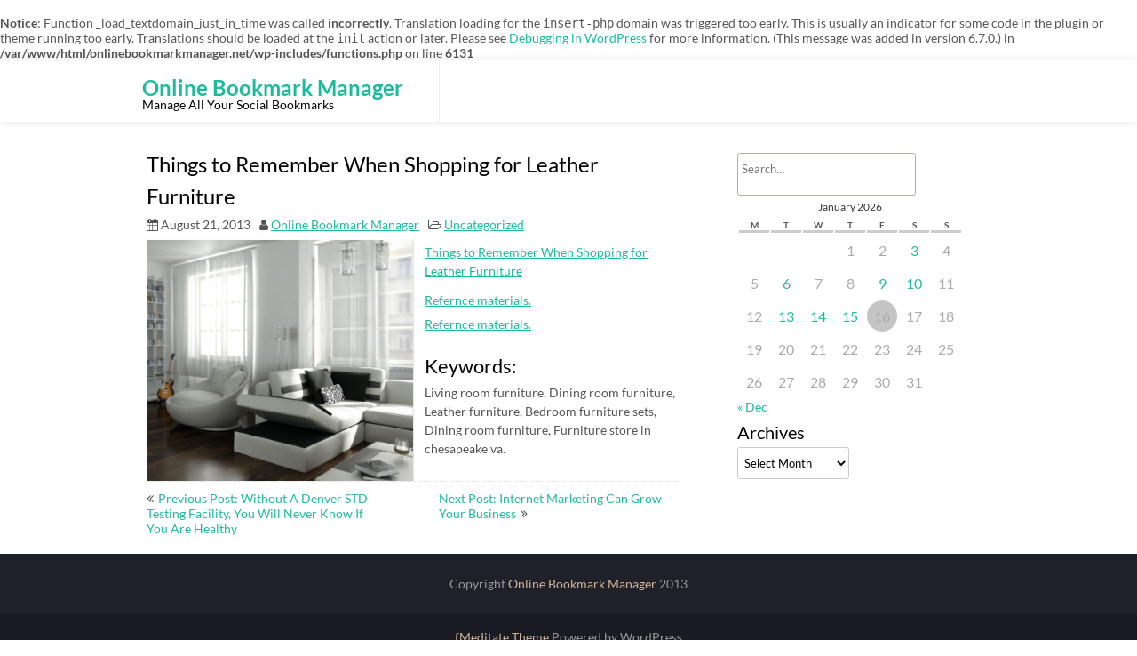

--- FILE ---
content_type: text/html; charset=UTF-8
request_url: https://onlinebookmarkmanager.net/things-to-remember-when-shopping-for-leather-furniture/
body_size: 9492
content:
<br />
<b>Notice</b>:  Function _load_textdomain_just_in_time was called <strong>incorrectly</strong>. Translation loading for the <code>insert-php</code> domain was triggered too early. This is usually an indicator for some code in the plugin or theme running too early. Translations should be loaded at the <code>init</code> action or later. Please see <a href="https://developer.wordpress.org/advanced-administration/debug/debug-wordpress/">Debugging in WordPress</a> for more information. (This message was added in version 6.7.0.) in <b>/var/www/html/onlinebookmarkmanager.net/wp-includes/functions.php</b> on line <b>6131</b><br />
<!DOCTYPE html>
<html lang="en-US">
	<head>
		<meta charset="UTF-8" />
				<meta name="viewport" content="width=device-width" />
		<meta name='robots' content='index, follow, max-image-preview:large, max-snippet:-1, max-video-preview:-1' />

	<!-- This site is optimized with the Yoast SEO plugin v26.7 - https://yoast.com/wordpress/plugins/seo/ -->
	<title>Things to Remember When Shopping for Leather Furniture - Online Bookmark Manager</title>
	<link rel="canonical" href="https://onlinebookmarkmanager.net/things-to-remember-when-shopping-for-leather-furniture/" />
	<meta property="og:locale" content="en_US" />
	<meta property="og:type" content="article" />
	<meta property="og:title" content="Things to Remember When Shopping for Leather Furniture - Online Bookmark Manager" />
	<meta property="og:description" content="Things to Remember When Shopping for Leather Furniture Refernce materials. Refernce materials. Keywords: Living room furniture, Dining room furniture, Leather furniture, Bedroom furniture sets, Dining room furniture, Furniture store in chesapeake va." />
	<meta property="og:url" content="https://onlinebookmarkmanager.net/things-to-remember-when-shopping-for-leather-furniture/" />
	<meta property="og:site_name" content="Online Bookmark Manager" />
	<meta property="article:published_time" content="2013-08-21T15:53:21+00:00" />
	<meta property="article:modified_time" content="2013-09-15T05:30:48+00:00" />
	<meta property="og:image" content="https://s3.amazonaws.com/systemimage/48091165_Subscription_S.jpg" />
	<meta name="author" content="Online Bookmark Manager" />
	<meta name="twitter:card" content="summary_large_image" />
	<meta name="twitter:label1" content="Written by" />
	<meta name="twitter:data1" content="Online Bookmark Manager" />
	<script type="application/ld+json" class="yoast-schema-graph">{"@context":"https://schema.org","@graph":[{"@type":"Article","@id":"https://onlinebookmarkmanager.net/things-to-remember-when-shopping-for-leather-furniture/#article","isPartOf":{"@id":"https://onlinebookmarkmanager.net/things-to-remember-when-shopping-for-leather-furniture/"},"author":{"name":"Online Bookmark Manager","@id":"https://onlinebookmarkmanager.net/#/schema/person/ba63cd918496f3465f34429bec27e597"},"headline":"Things to Remember When Shopping for Leather Furniture","datePublished":"2013-08-21T15:53:21+00:00","dateModified":"2013-09-15T05:30:48+00:00","mainEntityOfPage":{"@id":"https://onlinebookmarkmanager.net/things-to-remember-when-shopping-for-leather-furniture/"},"wordCount":72,"image":{"@id":"https://onlinebookmarkmanager.net/things-to-remember-when-shopping-for-leather-furniture/#primaryimage"},"thumbnailUrl":"https://s3.amazonaws.com/systemimage/48091165_Subscription_S.jpg","inLanguage":"en-US"},{"@type":"WebPage","@id":"https://onlinebookmarkmanager.net/things-to-remember-when-shopping-for-leather-furniture/","url":"https://onlinebookmarkmanager.net/things-to-remember-when-shopping-for-leather-furniture/","name":"Things to Remember When Shopping for Leather Furniture - Online Bookmark Manager","isPartOf":{"@id":"https://onlinebookmarkmanager.net/#website"},"primaryImageOfPage":{"@id":"https://onlinebookmarkmanager.net/things-to-remember-when-shopping-for-leather-furniture/#primaryimage"},"image":{"@id":"https://onlinebookmarkmanager.net/things-to-remember-when-shopping-for-leather-furniture/#primaryimage"},"thumbnailUrl":"https://s3.amazonaws.com/systemimage/48091165_Subscription_S.jpg","datePublished":"2013-08-21T15:53:21+00:00","dateModified":"2013-09-15T05:30:48+00:00","author":{"@id":"https://onlinebookmarkmanager.net/#/schema/person/ba63cd918496f3465f34429bec27e597"},"breadcrumb":{"@id":"https://onlinebookmarkmanager.net/things-to-remember-when-shopping-for-leather-furniture/#breadcrumb"},"inLanguage":"en-US","potentialAction":[{"@type":"ReadAction","target":["https://onlinebookmarkmanager.net/things-to-remember-when-shopping-for-leather-furniture/"]}]},{"@type":"ImageObject","inLanguage":"en-US","@id":"https://onlinebookmarkmanager.net/things-to-remember-when-shopping-for-leather-furniture/#primaryimage","url":"https://s3.amazonaws.com/systemimage/48091165_Subscription_S.jpg","contentUrl":"https://s3.amazonaws.com/systemimage/48091165_Subscription_S.jpg"},{"@type":"BreadcrumbList","@id":"https://onlinebookmarkmanager.net/things-to-remember-when-shopping-for-leather-furniture/#breadcrumb","itemListElement":[{"@type":"ListItem","position":1,"name":"Home","item":"https://onlinebookmarkmanager.net/"},{"@type":"ListItem","position":2,"name":"Things to Remember When Shopping for Leather Furniture"}]},{"@type":"WebSite","@id":"https://onlinebookmarkmanager.net/#website","url":"https://onlinebookmarkmanager.net/","name":"Online Bookmark Manager","description":"Manage All Your Social Bookmarks","potentialAction":[{"@type":"SearchAction","target":{"@type":"EntryPoint","urlTemplate":"https://onlinebookmarkmanager.net/?s={search_term_string}"},"query-input":{"@type":"PropertyValueSpecification","valueRequired":true,"valueName":"search_term_string"}}],"inLanguage":"en-US"},{"@type":"Person","@id":"https://onlinebookmarkmanager.net/#/schema/person/ba63cd918496f3465f34429bec27e597","name":"Online Bookmark Manager","image":{"@type":"ImageObject","inLanguage":"en-US","@id":"https://onlinebookmarkmanager.net/#/schema/person/image/","url":"https://secure.gravatar.com/avatar/9baecf92bae6639a4e61738fb5c8b53b063b214f232b91bd950a7b295f0cd154?s=96&d=identicon&r=g","contentUrl":"https://secure.gravatar.com/avatar/9baecf92bae6639a4e61738fb5c8b53b063b214f232b91bd950a7b295f0cd154?s=96&d=identicon&r=g","caption":"Online Bookmark Manager"},"url":"https://onlinebookmarkmanager.net/author/online-bookmark-manager/"}]}</script>
	<!-- / Yoast SEO plugin. -->


<link rel="alternate" type="application/rss+xml" title="Online Bookmark Manager &raquo; Feed" href="https://onlinebookmarkmanager.net/feed/" />
<link rel="alternate" type="application/rss+xml" title="Online Bookmark Manager &raquo; Comments Feed" href="https://onlinebookmarkmanager.net/comments/feed/" />
<link rel="alternate" title="oEmbed (JSON)" type="application/json+oembed" href="https://onlinebookmarkmanager.net/wp-json/oembed/1.0/embed?url=https%3A%2F%2Fonlinebookmarkmanager.net%2Fthings-to-remember-when-shopping-for-leather-furniture%2F" />
<link rel="alternate" title="oEmbed (XML)" type="text/xml+oembed" href="https://onlinebookmarkmanager.net/wp-json/oembed/1.0/embed?url=https%3A%2F%2Fonlinebookmarkmanager.net%2Fthings-to-remember-when-shopping-for-leather-furniture%2F&#038;format=xml" />
<style id='wp-img-auto-sizes-contain-inline-css' type='text/css'>
img:is([sizes=auto i],[sizes^="auto," i]){contain-intrinsic-size:3000px 1500px}
/*# sourceURL=wp-img-auto-sizes-contain-inline-css */
</style>
<style id='wp-emoji-styles-inline-css' type='text/css'>

	img.wp-smiley, img.emoji {
		display: inline !important;
		border: none !important;
		box-shadow: none !important;
		height: 1em !important;
		width: 1em !important;
		margin: 0 0.07em !important;
		vertical-align: -0.1em !important;
		background: none !important;
		padding: 0 !important;
	}
/*# sourceURL=wp-emoji-styles-inline-css */
</style>
<style id='wp-block-library-inline-css' type='text/css'>
:root{--wp-block-synced-color:#7a00df;--wp-block-synced-color--rgb:122,0,223;--wp-bound-block-color:var(--wp-block-synced-color);--wp-editor-canvas-background:#ddd;--wp-admin-theme-color:#007cba;--wp-admin-theme-color--rgb:0,124,186;--wp-admin-theme-color-darker-10:#006ba1;--wp-admin-theme-color-darker-10--rgb:0,107,160.5;--wp-admin-theme-color-darker-20:#005a87;--wp-admin-theme-color-darker-20--rgb:0,90,135;--wp-admin-border-width-focus:2px}@media (min-resolution:192dpi){:root{--wp-admin-border-width-focus:1.5px}}.wp-element-button{cursor:pointer}:root .has-very-light-gray-background-color{background-color:#eee}:root .has-very-dark-gray-background-color{background-color:#313131}:root .has-very-light-gray-color{color:#eee}:root .has-very-dark-gray-color{color:#313131}:root .has-vivid-green-cyan-to-vivid-cyan-blue-gradient-background{background:linear-gradient(135deg,#00d084,#0693e3)}:root .has-purple-crush-gradient-background{background:linear-gradient(135deg,#34e2e4,#4721fb 50%,#ab1dfe)}:root .has-hazy-dawn-gradient-background{background:linear-gradient(135deg,#faaca8,#dad0ec)}:root .has-subdued-olive-gradient-background{background:linear-gradient(135deg,#fafae1,#67a671)}:root .has-atomic-cream-gradient-background{background:linear-gradient(135deg,#fdd79a,#004a59)}:root .has-nightshade-gradient-background{background:linear-gradient(135deg,#330968,#31cdcf)}:root .has-midnight-gradient-background{background:linear-gradient(135deg,#020381,#2874fc)}:root{--wp--preset--font-size--normal:16px;--wp--preset--font-size--huge:42px}.has-regular-font-size{font-size:1em}.has-larger-font-size{font-size:2.625em}.has-normal-font-size{font-size:var(--wp--preset--font-size--normal)}.has-huge-font-size{font-size:var(--wp--preset--font-size--huge)}.has-text-align-center{text-align:center}.has-text-align-left{text-align:left}.has-text-align-right{text-align:right}.has-fit-text{white-space:nowrap!important}#end-resizable-editor-section{display:none}.aligncenter{clear:both}.items-justified-left{justify-content:flex-start}.items-justified-center{justify-content:center}.items-justified-right{justify-content:flex-end}.items-justified-space-between{justify-content:space-between}.screen-reader-text{border:0;clip-path:inset(50%);height:1px;margin:-1px;overflow:hidden;padding:0;position:absolute;width:1px;word-wrap:normal!important}.screen-reader-text:focus{background-color:#ddd;clip-path:none;color:#444;display:block;font-size:1em;height:auto;left:5px;line-height:normal;padding:15px 23px 14px;text-decoration:none;top:5px;width:auto;z-index:100000}html :where(.has-border-color){border-style:solid}html :where([style*=border-top-color]){border-top-style:solid}html :where([style*=border-right-color]){border-right-style:solid}html :where([style*=border-bottom-color]){border-bottom-style:solid}html :where([style*=border-left-color]){border-left-style:solid}html :where([style*=border-width]){border-style:solid}html :where([style*=border-top-width]){border-top-style:solid}html :where([style*=border-right-width]){border-right-style:solid}html :where([style*=border-bottom-width]){border-bottom-style:solid}html :where([style*=border-left-width]){border-left-style:solid}html :where(img[class*=wp-image-]){height:auto;max-width:100%}:where(figure){margin:0 0 1em}html :where(.is-position-sticky){--wp-admin--admin-bar--position-offset:var(--wp-admin--admin-bar--height,0px)}@media screen and (max-width:600px){html :where(.is-position-sticky){--wp-admin--admin-bar--position-offset:0px}}

/*# sourceURL=wp-block-library-inline-css */
</style><style id='global-styles-inline-css' type='text/css'>
:root{--wp--preset--aspect-ratio--square: 1;--wp--preset--aspect-ratio--4-3: 4/3;--wp--preset--aspect-ratio--3-4: 3/4;--wp--preset--aspect-ratio--3-2: 3/2;--wp--preset--aspect-ratio--2-3: 2/3;--wp--preset--aspect-ratio--16-9: 16/9;--wp--preset--aspect-ratio--9-16: 9/16;--wp--preset--color--black: #000000;--wp--preset--color--cyan-bluish-gray: #abb8c3;--wp--preset--color--white: #ffffff;--wp--preset--color--pale-pink: #f78da7;--wp--preset--color--vivid-red: #cf2e2e;--wp--preset--color--luminous-vivid-orange: #ff6900;--wp--preset--color--luminous-vivid-amber: #fcb900;--wp--preset--color--light-green-cyan: #7bdcb5;--wp--preset--color--vivid-green-cyan: #00d084;--wp--preset--color--pale-cyan-blue: #8ed1fc;--wp--preset--color--vivid-cyan-blue: #0693e3;--wp--preset--color--vivid-purple: #9b51e0;--wp--preset--gradient--vivid-cyan-blue-to-vivid-purple: linear-gradient(135deg,rgb(6,147,227) 0%,rgb(155,81,224) 100%);--wp--preset--gradient--light-green-cyan-to-vivid-green-cyan: linear-gradient(135deg,rgb(122,220,180) 0%,rgb(0,208,130) 100%);--wp--preset--gradient--luminous-vivid-amber-to-luminous-vivid-orange: linear-gradient(135deg,rgb(252,185,0) 0%,rgb(255,105,0) 100%);--wp--preset--gradient--luminous-vivid-orange-to-vivid-red: linear-gradient(135deg,rgb(255,105,0) 0%,rgb(207,46,46) 100%);--wp--preset--gradient--very-light-gray-to-cyan-bluish-gray: linear-gradient(135deg,rgb(238,238,238) 0%,rgb(169,184,195) 100%);--wp--preset--gradient--cool-to-warm-spectrum: linear-gradient(135deg,rgb(74,234,220) 0%,rgb(151,120,209) 20%,rgb(207,42,186) 40%,rgb(238,44,130) 60%,rgb(251,105,98) 80%,rgb(254,248,76) 100%);--wp--preset--gradient--blush-light-purple: linear-gradient(135deg,rgb(255,206,236) 0%,rgb(152,150,240) 100%);--wp--preset--gradient--blush-bordeaux: linear-gradient(135deg,rgb(254,205,165) 0%,rgb(254,45,45) 50%,rgb(107,0,62) 100%);--wp--preset--gradient--luminous-dusk: linear-gradient(135deg,rgb(255,203,112) 0%,rgb(199,81,192) 50%,rgb(65,88,208) 100%);--wp--preset--gradient--pale-ocean: linear-gradient(135deg,rgb(255,245,203) 0%,rgb(182,227,212) 50%,rgb(51,167,181) 100%);--wp--preset--gradient--electric-grass: linear-gradient(135deg,rgb(202,248,128) 0%,rgb(113,206,126) 100%);--wp--preset--gradient--midnight: linear-gradient(135deg,rgb(2,3,129) 0%,rgb(40,116,252) 100%);--wp--preset--font-size--small: 13px;--wp--preset--font-size--medium: 20px;--wp--preset--font-size--large: 36px;--wp--preset--font-size--x-large: 42px;--wp--preset--spacing--20: 0.44rem;--wp--preset--spacing--30: 0.67rem;--wp--preset--spacing--40: 1rem;--wp--preset--spacing--50: 1.5rem;--wp--preset--spacing--60: 2.25rem;--wp--preset--spacing--70: 3.38rem;--wp--preset--spacing--80: 5.06rem;--wp--preset--shadow--natural: 6px 6px 9px rgba(0, 0, 0, 0.2);--wp--preset--shadow--deep: 12px 12px 50px rgba(0, 0, 0, 0.4);--wp--preset--shadow--sharp: 6px 6px 0px rgba(0, 0, 0, 0.2);--wp--preset--shadow--outlined: 6px 6px 0px -3px rgb(255, 255, 255), 6px 6px rgb(0, 0, 0);--wp--preset--shadow--crisp: 6px 6px 0px rgb(0, 0, 0);}:where(.is-layout-flex){gap: 0.5em;}:where(.is-layout-grid){gap: 0.5em;}body .is-layout-flex{display: flex;}.is-layout-flex{flex-wrap: wrap;align-items: center;}.is-layout-flex > :is(*, div){margin: 0;}body .is-layout-grid{display: grid;}.is-layout-grid > :is(*, div){margin: 0;}:where(.wp-block-columns.is-layout-flex){gap: 2em;}:where(.wp-block-columns.is-layout-grid){gap: 2em;}:where(.wp-block-post-template.is-layout-flex){gap: 1.25em;}:where(.wp-block-post-template.is-layout-grid){gap: 1.25em;}.has-black-color{color: var(--wp--preset--color--black) !important;}.has-cyan-bluish-gray-color{color: var(--wp--preset--color--cyan-bluish-gray) !important;}.has-white-color{color: var(--wp--preset--color--white) !important;}.has-pale-pink-color{color: var(--wp--preset--color--pale-pink) !important;}.has-vivid-red-color{color: var(--wp--preset--color--vivid-red) !important;}.has-luminous-vivid-orange-color{color: var(--wp--preset--color--luminous-vivid-orange) !important;}.has-luminous-vivid-amber-color{color: var(--wp--preset--color--luminous-vivid-amber) !important;}.has-light-green-cyan-color{color: var(--wp--preset--color--light-green-cyan) !important;}.has-vivid-green-cyan-color{color: var(--wp--preset--color--vivid-green-cyan) !important;}.has-pale-cyan-blue-color{color: var(--wp--preset--color--pale-cyan-blue) !important;}.has-vivid-cyan-blue-color{color: var(--wp--preset--color--vivid-cyan-blue) !important;}.has-vivid-purple-color{color: var(--wp--preset--color--vivid-purple) !important;}.has-black-background-color{background-color: var(--wp--preset--color--black) !important;}.has-cyan-bluish-gray-background-color{background-color: var(--wp--preset--color--cyan-bluish-gray) !important;}.has-white-background-color{background-color: var(--wp--preset--color--white) !important;}.has-pale-pink-background-color{background-color: var(--wp--preset--color--pale-pink) !important;}.has-vivid-red-background-color{background-color: var(--wp--preset--color--vivid-red) !important;}.has-luminous-vivid-orange-background-color{background-color: var(--wp--preset--color--luminous-vivid-orange) !important;}.has-luminous-vivid-amber-background-color{background-color: var(--wp--preset--color--luminous-vivid-amber) !important;}.has-light-green-cyan-background-color{background-color: var(--wp--preset--color--light-green-cyan) !important;}.has-vivid-green-cyan-background-color{background-color: var(--wp--preset--color--vivid-green-cyan) !important;}.has-pale-cyan-blue-background-color{background-color: var(--wp--preset--color--pale-cyan-blue) !important;}.has-vivid-cyan-blue-background-color{background-color: var(--wp--preset--color--vivid-cyan-blue) !important;}.has-vivid-purple-background-color{background-color: var(--wp--preset--color--vivid-purple) !important;}.has-black-border-color{border-color: var(--wp--preset--color--black) !important;}.has-cyan-bluish-gray-border-color{border-color: var(--wp--preset--color--cyan-bluish-gray) !important;}.has-white-border-color{border-color: var(--wp--preset--color--white) !important;}.has-pale-pink-border-color{border-color: var(--wp--preset--color--pale-pink) !important;}.has-vivid-red-border-color{border-color: var(--wp--preset--color--vivid-red) !important;}.has-luminous-vivid-orange-border-color{border-color: var(--wp--preset--color--luminous-vivid-orange) !important;}.has-luminous-vivid-amber-border-color{border-color: var(--wp--preset--color--luminous-vivid-amber) !important;}.has-light-green-cyan-border-color{border-color: var(--wp--preset--color--light-green-cyan) !important;}.has-vivid-green-cyan-border-color{border-color: var(--wp--preset--color--vivid-green-cyan) !important;}.has-pale-cyan-blue-border-color{border-color: var(--wp--preset--color--pale-cyan-blue) !important;}.has-vivid-cyan-blue-border-color{border-color: var(--wp--preset--color--vivid-cyan-blue) !important;}.has-vivid-purple-border-color{border-color: var(--wp--preset--color--vivid-purple) !important;}.has-vivid-cyan-blue-to-vivid-purple-gradient-background{background: var(--wp--preset--gradient--vivid-cyan-blue-to-vivid-purple) !important;}.has-light-green-cyan-to-vivid-green-cyan-gradient-background{background: var(--wp--preset--gradient--light-green-cyan-to-vivid-green-cyan) !important;}.has-luminous-vivid-amber-to-luminous-vivid-orange-gradient-background{background: var(--wp--preset--gradient--luminous-vivid-amber-to-luminous-vivid-orange) !important;}.has-luminous-vivid-orange-to-vivid-red-gradient-background{background: var(--wp--preset--gradient--luminous-vivid-orange-to-vivid-red) !important;}.has-very-light-gray-to-cyan-bluish-gray-gradient-background{background: var(--wp--preset--gradient--very-light-gray-to-cyan-bluish-gray) !important;}.has-cool-to-warm-spectrum-gradient-background{background: var(--wp--preset--gradient--cool-to-warm-spectrum) !important;}.has-blush-light-purple-gradient-background{background: var(--wp--preset--gradient--blush-light-purple) !important;}.has-blush-bordeaux-gradient-background{background: var(--wp--preset--gradient--blush-bordeaux) !important;}.has-luminous-dusk-gradient-background{background: var(--wp--preset--gradient--luminous-dusk) !important;}.has-pale-ocean-gradient-background{background: var(--wp--preset--gradient--pale-ocean) !important;}.has-electric-grass-gradient-background{background: var(--wp--preset--gradient--electric-grass) !important;}.has-midnight-gradient-background{background: var(--wp--preset--gradient--midnight) !important;}.has-small-font-size{font-size: var(--wp--preset--font-size--small) !important;}.has-medium-font-size{font-size: var(--wp--preset--font-size--medium) !important;}.has-large-font-size{font-size: var(--wp--preset--font-size--large) !important;}.has-x-large-font-size{font-size: var(--wp--preset--font-size--x-large) !important;}
/*# sourceURL=global-styles-inline-css */
</style>

<style id='classic-theme-styles-inline-css' type='text/css'>
/*! This file is auto-generated */
.wp-block-button__link{color:#fff;background-color:#32373c;border-radius:9999px;box-shadow:none;text-decoration:none;padding:calc(.667em + 2px) calc(1.333em + 2px);font-size:1.125em}.wp-block-file__button{background:#32373c;color:#fff;text-decoration:none}
/*# sourceURL=/wp-includes/css/classic-themes.min.css */
</style>
<link rel='stylesheet' id='font-awesome-css' href='https://onlinebookmarkmanager.net/wp-content/themes/fmeditate/css/font-awesome.css?ver=6.9' type='text/css' media='all' />
<link rel='stylesheet' id='animate-css-css' href='https://onlinebookmarkmanager.net/wp-content/themes/fmeditate/css/animate.css?ver=6.9' type='text/css' media='all' />
<link rel='stylesheet' id='fmeditate-style-css' href='https://onlinebookmarkmanager.net/wp-content/themes/fmeditate/style.css?ver=6.9' type='text/css' media='all' />
<script type="text/javascript" src="https://onlinebookmarkmanager.net/wp-includes/js/jquery/jquery.min.js?ver=3.7.1" id="jquery-core-js"></script>
<script type="text/javascript" src="https://onlinebookmarkmanager.net/wp-includes/js/jquery/jquery-migrate.min.js?ver=3.4.1" id="jquery-migrate-js"></script>
<script type="text/javascript" src="https://onlinebookmarkmanager.net/wp-content/themes/fmeditate/js/viewportchecker.js?ver=6.9" id="viewportchecker-js"></script>
<script type="text/javascript" id="fmeditate-utilities-js-js-extra">
/* <![CDATA[ */
var fmeditate_options = {"loading_effect":""};
//# sourceURL=fmeditate-utilities-js-js-extra
/* ]]> */
</script>
<script type="text/javascript" src="https://onlinebookmarkmanager.net/wp-content/themes/fmeditate/js/utilities.js?ver=6.9" id="fmeditate-utilities-js-js"></script>
<link rel="https://api.w.org/" href="https://onlinebookmarkmanager.net/wp-json/" /><link rel="alternate" title="JSON" type="application/json" href="https://onlinebookmarkmanager.net/wp-json/wp/v2/posts/480" /><link rel="EditURI" type="application/rsd+xml" title="RSD" href="https://onlinebookmarkmanager.net/xmlrpc.php?rsd" />
<meta name="generator" content="WordPress 6.9" />
<link rel='shortlink' href='https://onlinebookmarkmanager.net/?p=480' />
	</head>
	<body class="wp-singular post-template-default single single-post postid-480 single-format-standard wp-theme-fmeditate">
				<a class="skip-link screen-reader-text" href="#main-content-wrapper">
			Skip to content		</a>
		<div id="body-content-wrapper">
			
			<header id="header-main-fixed">

				<div id="header-content-wrapper">

					<div id="header-logo">
						    
						        <div id="site-identity">

						        	<a href="https://onlinebookmarkmanager.net/"
						        		title="Online Bookmark Manager">

						        		<h1 class="entry-title">
						        			Online Bookmark Manager										</h1>
						        	</a>
						        	<strong>
						        		Manage All Your Social Bookmarks						        	</strong>
						        </div>
											</div><!-- #header-logo -->

					<nav id="navmain">
						<div class="menu"></div>
					</nav><!-- #navmain -->
					
					<div class="clear">
					</div><!-- .clear -->

				</div><!-- #header-content-wrapper -->

			</header><!-- #header-main-fixed -->
			<div id="header-spacer">
				&nbsp;
			</div>

<div id="main-content-wrapper">
	<div id="main-content">
	
<article id="post-480" class="post-480 post type-post status-publish format-standard hentry category-uncategorized">

	
			<h1 class="entry-title">
				Things to Remember When Shopping for Leather Furniture			</h1>

	
	<div class="before-content">

		
				<span class="icon clock-icon">
					<time datetime="2013-08-21T15:53:21+00:00">August 21, 2013</time>
				</span><!-- .clock-icon -->
			
		
		<span class="icon author-icon">
			<a href="https://onlinebookmarkmanager.net/author/online-bookmark-manager/" title="Posts by Online Bookmark Manager" rel="author">Online Bookmark Manager</a>		</span><!-- .author-icon -->

		
		
												<span class="icon category-icon">
							</span><!-- .category-icon -->
							<a href="https://onlinebookmarkmanager.net/category/uncategorized/" rel="category tag">Uncategorized</a>									
					
		
		
	</div><!-- .before-content -->

	
				<div class="content">
					<p><span id="more-480"></span><!--noteaser--></p>
<div style="float: left; padding-right: 10px;"><img decoding="async" src="https://s3.amazonaws.com/systemimage/48091165_Subscription_S.jpg" alt="Living room furniture" align="left" width="300" /></div>
<p><a href="http://twitter.com/HomeWeekly1/status/377809321780076544">Things to Remember When Shopping for Leather Furniture</a></p>
<p><p><a href="http://www.maltwood.uvic.ca/hoft/" Title="Furniture store in chesapeake va, Living room furniture">Refernce materials.</a></p>
<p><a href="http://en.wikipedia.org/wiki/Furniture" Title="See me">Refernce materials.</a></p>
</p>
<p><h2>Keywords:</h2>
<p> Living room furniture, Dining room furniture, Leather furniture, Bedroom furniture sets, Dining room furniture, Furniture store in chesapeake va.</p></p>
				</div><!-- .content -->

	
	<div class="after-content">
	</div><!-- .after-content -->
	
	</article><!-- #post-## -->

	<nav class="navigation post-navigation" aria-label="Posts">
		<h2 class="screen-reader-text">Post navigation</h2>
		<div class="nav-links"><div class="nav-previous"><a href="https://onlinebookmarkmanager.net/without-a-denver-std-testing-facility-you-will-never-know-if-you-are-healthy/" rel="prev">Previous Post: Without A Denver STD Testing Facility, You Will Never Know If You Are Healthy</a></div><div class="nav-next"><a href="https://onlinebookmarkmanager.net/internet-marketing-can-grow-your-business/" rel="next">Next Post: Internet Marketing Can Grow Your Business</a></div></div>
	</nav>	
	</div><!-- #main-content -->

	<aside id="sidebar">

		
<div class="search-wrapper">
	<form method="get" action="https://onlinebookmarkmanager.net/">
		<input type="text" name="s" size="20" class="search-textbox" placeholder="Search&hellip;" tabindex="1" value="" required />
		<button type="submit" class="search-button"></button>
	</form>
</div><!-- .search-wrapper --><div id="calendar_wrap" class="calendar_wrap"><table id="wp-calendar" class="wp-calendar-table">
	<caption>January 2026</caption>
	<thead>
	<tr>
		<th scope="col" aria-label="Monday">M</th>
		<th scope="col" aria-label="Tuesday">T</th>
		<th scope="col" aria-label="Wednesday">W</th>
		<th scope="col" aria-label="Thursday">T</th>
		<th scope="col" aria-label="Friday">F</th>
		<th scope="col" aria-label="Saturday">S</th>
		<th scope="col" aria-label="Sunday">S</th>
	</tr>
	</thead>
	<tbody>
	<tr>
		<td colspan="3" class="pad">&nbsp;</td><td>1</td><td>2</td><td><a href="https://onlinebookmarkmanager.net/2026/01/03/" aria-label="Posts published on January 3, 2026">3</a></td><td>4</td>
	</tr>
	<tr>
		<td>5</td><td><a href="https://onlinebookmarkmanager.net/2026/01/06/" aria-label="Posts published on January 6, 2026">6</a></td><td>7</td><td>8</td><td><a href="https://onlinebookmarkmanager.net/2026/01/09/" aria-label="Posts published on January 9, 2026">9</a></td><td><a href="https://onlinebookmarkmanager.net/2026/01/10/" aria-label="Posts published on January 10, 2026">10</a></td><td>11</td>
	</tr>
	<tr>
		<td>12</td><td><a href="https://onlinebookmarkmanager.net/2026/01/13/" aria-label="Posts published on January 13, 2026">13</a></td><td><a href="https://onlinebookmarkmanager.net/2026/01/14/" aria-label="Posts published on January 14, 2026">14</a></td><td><a href="https://onlinebookmarkmanager.net/2026/01/15/" aria-label="Posts published on January 15, 2026">15</a></td><td id="today">16</td><td>17</td><td>18</td>
	</tr>
	<tr>
		<td>19</td><td>20</td><td>21</td><td>22</td><td>23</td><td>24</td><td>25</td>
	</tr>
	<tr>
		<td>26</td><td>27</td><td>28</td><td>29</td><td>30</td><td>31</td>
		<td class="pad" colspan="1">&nbsp;</td>
	</tr>
	</tbody>
	</table><nav aria-label="Previous and next months" class="wp-calendar-nav">
		<span class="wp-calendar-nav-prev"><a href="https://onlinebookmarkmanager.net/2025/12/">&laquo; Dec</a></span>
		<span class="pad">&nbsp;</span>
		<span class="wp-calendar-nav-next">&nbsp;</span>
	</nav></div><div class="sidebar-before-title"></div><h3 class="sidebar-title">Archives</h3><div class="sidebar-after-title"></div>		<label class="screen-reader-text" for="archives-dropdown-3">Archives</label>
		<select id="archives-dropdown-3" name="archive-dropdown">
			
			<option value="">Select Month</option>
				<option value='https://onlinebookmarkmanager.net/2026/01/'> January 2026 </option>
	<option value='https://onlinebookmarkmanager.net/2025/12/'> December 2025 </option>
	<option value='https://onlinebookmarkmanager.net/2025/11/'> November 2025 </option>
	<option value='https://onlinebookmarkmanager.net/2025/10/'> October 2025 </option>
	<option value='https://onlinebookmarkmanager.net/2025/09/'> September 2025 </option>
	<option value='https://onlinebookmarkmanager.net/2025/08/'> August 2025 </option>
	<option value='https://onlinebookmarkmanager.net/2025/07/'> July 2025 </option>
	<option value='https://onlinebookmarkmanager.net/2025/06/'> June 2025 </option>
	<option value='https://onlinebookmarkmanager.net/2025/05/'> May 2025 </option>
	<option value='https://onlinebookmarkmanager.net/2025/04/'> April 2025 </option>
	<option value='https://onlinebookmarkmanager.net/2025/03/'> March 2025 </option>
	<option value='https://onlinebookmarkmanager.net/2025/02/'> February 2025 </option>
	<option value='https://onlinebookmarkmanager.net/2025/01/'> January 2025 </option>
	<option value='https://onlinebookmarkmanager.net/2024/12/'> December 2024 </option>
	<option value='https://onlinebookmarkmanager.net/2024/11/'> November 2024 </option>
	<option value='https://onlinebookmarkmanager.net/2024/10/'> October 2024 </option>
	<option value='https://onlinebookmarkmanager.net/2024/09/'> September 2024 </option>
	<option value='https://onlinebookmarkmanager.net/2024/08/'> August 2024 </option>
	<option value='https://onlinebookmarkmanager.net/2024/07/'> July 2024 </option>
	<option value='https://onlinebookmarkmanager.net/2024/06/'> June 2024 </option>
	<option value='https://onlinebookmarkmanager.net/2024/05/'> May 2024 </option>
	<option value='https://onlinebookmarkmanager.net/2024/04/'> April 2024 </option>
	<option value='https://onlinebookmarkmanager.net/2024/03/'> March 2024 </option>
	<option value='https://onlinebookmarkmanager.net/2024/02/'> February 2024 </option>
	<option value='https://onlinebookmarkmanager.net/2024/01/'> January 2024 </option>
	<option value='https://onlinebookmarkmanager.net/2023/12/'> December 2023 </option>
	<option value='https://onlinebookmarkmanager.net/2023/11/'> November 2023 </option>
	<option value='https://onlinebookmarkmanager.net/2023/10/'> October 2023 </option>
	<option value='https://onlinebookmarkmanager.net/2023/09/'> September 2023 </option>
	<option value='https://onlinebookmarkmanager.net/2023/08/'> August 2023 </option>
	<option value='https://onlinebookmarkmanager.net/2023/07/'> July 2023 </option>
	<option value='https://onlinebookmarkmanager.net/2023/06/'> June 2023 </option>
	<option value='https://onlinebookmarkmanager.net/2023/05/'> May 2023 </option>
	<option value='https://onlinebookmarkmanager.net/2023/04/'> April 2023 </option>
	<option value='https://onlinebookmarkmanager.net/2023/03/'> March 2023 </option>
	<option value='https://onlinebookmarkmanager.net/2023/02/'> February 2023 </option>
	<option value='https://onlinebookmarkmanager.net/2023/01/'> January 2023 </option>
	<option value='https://onlinebookmarkmanager.net/2022/12/'> December 2022 </option>
	<option value='https://onlinebookmarkmanager.net/2022/11/'> November 2022 </option>
	<option value='https://onlinebookmarkmanager.net/2022/10/'> October 2022 </option>
	<option value='https://onlinebookmarkmanager.net/2022/09/'> September 2022 </option>
	<option value='https://onlinebookmarkmanager.net/2022/08/'> August 2022 </option>
	<option value='https://onlinebookmarkmanager.net/2022/07/'> July 2022 </option>
	<option value='https://onlinebookmarkmanager.net/2022/06/'> June 2022 </option>
	<option value='https://onlinebookmarkmanager.net/2022/05/'> May 2022 </option>
	<option value='https://onlinebookmarkmanager.net/2022/04/'> April 2022 </option>
	<option value='https://onlinebookmarkmanager.net/2022/03/'> March 2022 </option>
	<option value='https://onlinebookmarkmanager.net/2020/02/'> February 2020 </option>
	<option value='https://onlinebookmarkmanager.net/2015/12/'> December 2015 </option>
	<option value='https://onlinebookmarkmanager.net/2015/10/'> October 2015 </option>
	<option value='https://onlinebookmarkmanager.net/2015/09/'> September 2015 </option>
	<option value='https://onlinebookmarkmanager.net/2014/11/'> November 2014 </option>
	<option value='https://onlinebookmarkmanager.net/2014/10/'> October 2014 </option>
	<option value='https://onlinebookmarkmanager.net/2014/09/'> September 2014 </option>
	<option value='https://onlinebookmarkmanager.net/2014/08/'> August 2014 </option>
	<option value='https://onlinebookmarkmanager.net/2014/07/'> July 2014 </option>
	<option value='https://onlinebookmarkmanager.net/2014/06/'> June 2014 </option>
	<option value='https://onlinebookmarkmanager.net/2014/05/'> May 2014 </option>
	<option value='https://onlinebookmarkmanager.net/2014/04/'> April 2014 </option>
	<option value='https://onlinebookmarkmanager.net/2014/03/'> March 2014 </option>
	<option value='https://onlinebookmarkmanager.net/2014/02/'> February 2014 </option>
	<option value='https://onlinebookmarkmanager.net/2014/01/'> January 2014 </option>
	<option value='https://onlinebookmarkmanager.net/2013/12/'> December 2013 </option>
	<option value='https://onlinebookmarkmanager.net/2013/11/'> November 2013 </option>
	<option value='https://onlinebookmarkmanager.net/2013/10/'> October 2013 </option>
	<option value='https://onlinebookmarkmanager.net/2013/09/'> September 2013 </option>
	<option value='https://onlinebookmarkmanager.net/2013/08/'> August 2013 </option>
	<option value='https://onlinebookmarkmanager.net/2013/07/'> July 2013 </option>
	<option value='https://onlinebookmarkmanager.net/2013/06/'> June 2013 </option>
	<option value='https://onlinebookmarkmanager.net/2013/05/'> May 2013 </option>
	<option value='https://onlinebookmarkmanager.net/2013/04/'> April 2013 </option>

		</select>

			<script type="text/javascript">
/* <![CDATA[ */

( ( dropdownId ) => {
	const dropdown = document.getElementById( dropdownId );
	function onSelectChange() {
		setTimeout( () => {
			if ( 'escape' === dropdown.dataset.lastkey ) {
				return;
			}
			if ( dropdown.value ) {
				document.location.href = dropdown.value;
			}
		}, 250 );
	}
	function onKeyUp( event ) {
		if ( 'Escape' === event.key ) {
			dropdown.dataset.lastkey = 'escape';
		} else {
			delete dropdown.dataset.lastkey;
		}
	}
	function onClick() {
		delete dropdown.dataset.lastkey;
	}
	dropdown.addEventListener( 'keyup', onKeyUp );
	dropdown.addEventListener( 'click', onClick );
	dropdown.addEventListener( 'change', onSelectChange );
})( "archives-dropdown-3" );

//# sourceURL=WP_Widget_Archives%3A%3Awidget
/* ]]> */
</script>
</aside>
</div><!-- #main-content-wrapper -->

			<a href="#" class="scrollup"></a>

			<footer id="footer-main">

				<div id="footer-content-wrapper">

					
<div id="footer-content-area">

				<div class="textwidget"><div align="center">Copyright <a href="/index.php">Online Bookmark Manager</a> 2013</div></div>
		
</div><!-- #footer-content-area -->
					<nav id="footer-menu">
                        <div class="menu"></div>
                    </nav>

					<div class="clear">
					</div>
					
				</div><!-- #footer-content-wrapper -->

			</footer>
			<div id="footer-bottom-area">
				<div id="footer-bottom-content-wrapper">
					<div id="copyright">
						<p>
						 	 <a href="https://tishonator.com/product/fmeditate"
						 		title="fMeditate Theme">
								fMeditate Theme							</a> 
							Powered by WordPress						</p>
					</div><!-- #copyright -->
				</div>
			</div><!-- #footer-main -->

		</div><!-- #body-content-wrapper -->
		<script type="speculationrules">
{"prefetch":[{"source":"document","where":{"and":[{"href_matches":"/*"},{"not":{"href_matches":["/wp-*.php","/wp-admin/*","/wp-content/uploads/*","/wp-content/*","/wp-content/plugins/*","/wp-content/themes/fmeditate/*","/*\\?(.+)"]}},{"not":{"selector_matches":"a[rel~=\"nofollow\"]"}},{"not":{"selector_matches":".no-prefetch, .no-prefetch a"}}]},"eagerness":"conservative"}]}
</script>
	<script>
	/(trident|msie)/i.test(navigator.userAgent)&&document.getElementById&&window.addEventListener&&window.addEventListener("hashchange",function(){var t,e=location.hash.substring(1);/^[A-z0-9_-]+$/.test(e)&&(t=document.getElementById(e))&&(/^(?:a|select|input|button|textarea)$/i.test(t.tagName)||(t.tabIndex=-1),t.focus())},!1);
	</script>
	<script id="wp-emoji-settings" type="application/json">
{"baseUrl":"https://s.w.org/images/core/emoji/17.0.2/72x72/","ext":".png","svgUrl":"https://s.w.org/images/core/emoji/17.0.2/svg/","svgExt":".svg","source":{"concatemoji":"https://onlinebookmarkmanager.net/wp-includes/js/wp-emoji-release.min.js?ver=6.9"}}
</script>
<script type="module">
/* <![CDATA[ */
/*! This file is auto-generated */
const a=JSON.parse(document.getElementById("wp-emoji-settings").textContent),o=(window._wpemojiSettings=a,"wpEmojiSettingsSupports"),s=["flag","emoji"];function i(e){try{var t={supportTests:e,timestamp:(new Date).valueOf()};sessionStorage.setItem(o,JSON.stringify(t))}catch(e){}}function c(e,t,n){e.clearRect(0,0,e.canvas.width,e.canvas.height),e.fillText(t,0,0);t=new Uint32Array(e.getImageData(0,0,e.canvas.width,e.canvas.height).data);e.clearRect(0,0,e.canvas.width,e.canvas.height),e.fillText(n,0,0);const a=new Uint32Array(e.getImageData(0,0,e.canvas.width,e.canvas.height).data);return t.every((e,t)=>e===a[t])}function p(e,t){e.clearRect(0,0,e.canvas.width,e.canvas.height),e.fillText(t,0,0);var n=e.getImageData(16,16,1,1);for(let e=0;e<n.data.length;e++)if(0!==n.data[e])return!1;return!0}function u(e,t,n,a){switch(t){case"flag":return n(e,"\ud83c\udff3\ufe0f\u200d\u26a7\ufe0f","\ud83c\udff3\ufe0f\u200b\u26a7\ufe0f")?!1:!n(e,"\ud83c\udde8\ud83c\uddf6","\ud83c\udde8\u200b\ud83c\uddf6")&&!n(e,"\ud83c\udff4\udb40\udc67\udb40\udc62\udb40\udc65\udb40\udc6e\udb40\udc67\udb40\udc7f","\ud83c\udff4\u200b\udb40\udc67\u200b\udb40\udc62\u200b\udb40\udc65\u200b\udb40\udc6e\u200b\udb40\udc67\u200b\udb40\udc7f");case"emoji":return!a(e,"\ud83e\u1fac8")}return!1}function f(e,t,n,a){let r;const o=(r="undefined"!=typeof WorkerGlobalScope&&self instanceof WorkerGlobalScope?new OffscreenCanvas(300,150):document.createElement("canvas")).getContext("2d",{willReadFrequently:!0}),s=(o.textBaseline="top",o.font="600 32px Arial",{});return e.forEach(e=>{s[e]=t(o,e,n,a)}),s}function r(e){var t=document.createElement("script");t.src=e,t.defer=!0,document.head.appendChild(t)}a.supports={everything:!0,everythingExceptFlag:!0},new Promise(t=>{let n=function(){try{var e=JSON.parse(sessionStorage.getItem(o));if("object"==typeof e&&"number"==typeof e.timestamp&&(new Date).valueOf()<e.timestamp+604800&&"object"==typeof e.supportTests)return e.supportTests}catch(e){}return null}();if(!n){if("undefined"!=typeof Worker&&"undefined"!=typeof OffscreenCanvas&&"undefined"!=typeof URL&&URL.createObjectURL&&"undefined"!=typeof Blob)try{var e="postMessage("+f.toString()+"("+[JSON.stringify(s),u.toString(),c.toString(),p.toString()].join(",")+"));",a=new Blob([e],{type:"text/javascript"});const r=new Worker(URL.createObjectURL(a),{name:"wpTestEmojiSupports"});return void(r.onmessage=e=>{i(n=e.data),r.terminate(),t(n)})}catch(e){}i(n=f(s,u,c,p))}t(n)}).then(e=>{for(const n in e)a.supports[n]=e[n],a.supports.everything=a.supports.everything&&a.supports[n],"flag"!==n&&(a.supports.everythingExceptFlag=a.supports.everythingExceptFlag&&a.supports[n]);var t;a.supports.everythingExceptFlag=a.supports.everythingExceptFlag&&!a.supports.flag,a.supports.everything||((t=a.source||{}).concatemoji?r(t.concatemoji):t.wpemoji&&t.twemoji&&(r(t.twemoji),r(t.wpemoji)))});
//# sourceURL=https://onlinebookmarkmanager.net/wp-includes/js/wp-emoji-loader.min.js
/* ]]> */
</script>
<!-- start Simple Custom CSS and JS -->
<!-- end Simple Custom CSS and JS -->
<!-- start Simple Custom CSS and JS -->
<!-- end Simple Custom CSS and JS -->
	</body>
</html>